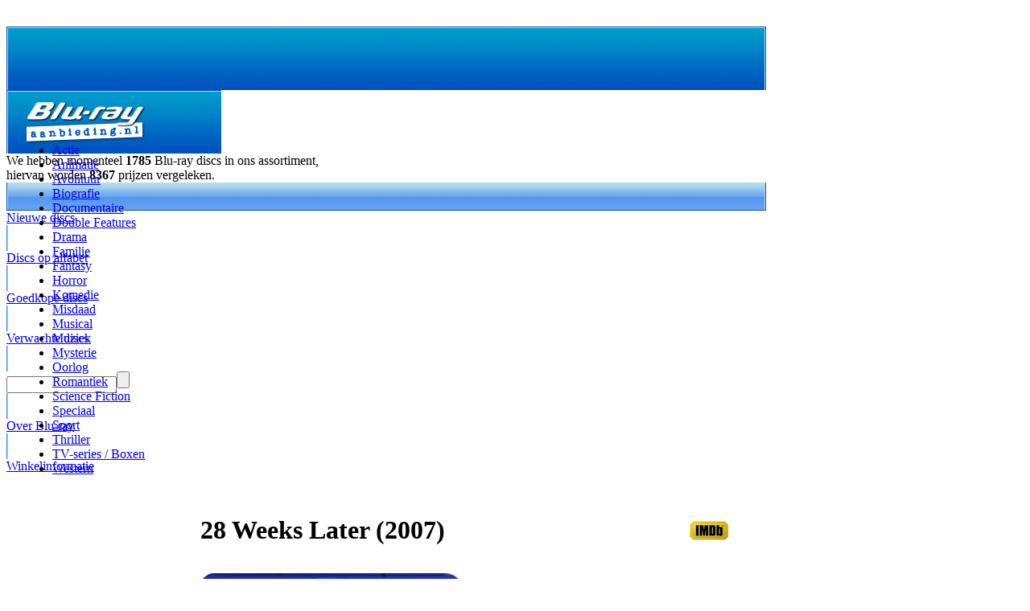

--- FILE ---
content_type: text/html; charset=utf-8
request_url: http://www.blu-rayaanbieding.nl/bluray-28-weeks-later.html
body_size: 4700
content:
<!DOCTYPE HTML PUBLIC "-//W3C//DTD HTML 4.01 Transitional//EN" "http://www.w3.org/TR/html4/loose.dtd">
<html lang="nl">
	<head>
		<meta http-equiv="Content-type" content="text/html; charset=utf-8" >
		<meta name="description" content="Blu-ray disc van 28 Weeks Later kopen? - Ben jij het ook zat om te veel te betalen voor je Blu-ray discs? Koop dan bij ons, voor het te laat is!">
		<meta name="keywords" content="bluray, blu-ray, film, tv serie, concert, hidef, hd, high definition, 1080p, 1080i, blueray, disc, dvd, video, bestellen">
		<meta name="robots" content="all">
		<meta name="revisit-after" content="2">
		<title>28 Weeks Later Blu-ray bestellen - Vergelijk prijzen van de nieuwste Bluray discs</title>
		<link rel="stylesheet" type="text/css" href="includes/tooltip.css">
		<link rel="stylesheet" type="text/css" href="includes/bluray.css">
		<link rel="shortcut icon" href="favicon.ico" type="image/x-icon">
	</head>
<body>
<!-- blu-ray bluray disc hidef high definition dvd film video bestel koop kopen prijs prijzen -->
<script type="text/javascript" src="includes/tooltip.js"></script>
<div id='bg_top'></div>
<div id='div_main_center'>
<div class='div_dummy' style="width: 944px; height: 25px;"></div>
<div id='div_top_banner'>
<img src='img/balk_top.gif' title='' alt=''>
<div id='div_logo'>
<a href='/'><img src='img/bluray_aanbieding_logo.gif' title='Blu-rayaanbieding.nl - De goedkoopste high definition films, tv series en concerten verzameld' alt='Blu-rayaanbieding.nl - De goedkoopste high definition films, tv series en concerten verzameld'></a>
</div>
<div id='div_count'>
We hebben momenteel <b>1785</b> Blu-ray discs in ons assortiment,<br>
hiervan worden <b>8367</b> prijzen vergeleken.
</div>
</div>
<div id='div_menu_banner'>
<img src='img/balk_menu.gif' title='' alt=''>
<div class='top_btn' style="left: 2px;">
<div class='top_btn_rollover'>
<a href='blurayinfo-nieuwe-bluray-discs.html' class='link_top' title='Alle Blu-ray discs gesorteerd op releasedatum'>Nieuwe discs</a>
</div>
</div>
<div class='div_btn_streepje' style="left: 118px;">
<img src='img/streepje.gif' alt='' title=''>
</div>
<div class='top_btn' style="left: 120px;">
<div class='top_btn_rollover'>
<a href='blurayinfo-bluray-op-alfabet.html' class='link_top' title='Alle Blu-ray discs gesorteerd op alfabet'>Discs op alfabet</a>
</div>
</div>
<div class='div_btn_streepje' style="left: 236px;">
<img src='img/streepje.gif' alt='' title=''>
</div>
<div class='top_btn' style="left: 238px;">
<div class='top_btn_rollover'>
<a href='blurayinfo-goedkope-bluray-discs.html' class='link_top' title='Alle Blu-ray discs gesorteerd op prijs'>Goedkope discs</a>
</div>
</div>
<div class='div_btn_streepje' style="left: 354px;">
<img src='img/streepje.gif' alt='' title=''>
</div>
<div class='top_btn' style="left: 356px;">
<div class='top_btn_rollover'>
<a href='blurayinfo-verwachte-bluray-discs.html' class='link_top' title='Alle Blu-ray discs die binnenkort worden uitgebracht'>Verwachte discs</a>
</div>
</div>
<div class='div_btn_streepje' style="left: 472px;">
<img src='img/streepje.gif' alt='' title=''>
</div>
<div id='div_zoekform'>
<form action='blurayinfo-zoeken.html' method='post' class='bg_form'>
<input type='text' name='searchstring' class='textfield_form' style="width: 129px;"><input type="Submit" value='' class="submit_zoeken" alt='Zoek een Blu-ray disc' title='Zoek een Blu-ray disc'>
</form>
</div>
<div class='div_btn_streepje' style="left: 707px;">
<img src='img/streepje.gif' alt='' title=''>
</div>
<div class='top_btn' style="left: 709px;">
<div class='top_btn_rollover'>
<a href='blurayinfo-over-bluray.html' class='link_top' title='Over Blu-ray'>Over Blu-ray</a>
</div>
</div>
<div class='div_btn_streepje' style="left: 824px;">
<img src='img/streepje.gif' alt='' title=''>
</div>
<div class='top_btn' style="left: 826px;">
<div class='top_btn_rollover'>
<a href='blurayinfo-winkel-informatie.html' class='link_top' title='Meer informatie over de winkels waar je Blu-ray discs kunt bestellen'>Winkelinformatie</a>
</div>
</div>
</div>
<table class='table_basic' style="width: 944px;">
<tr>
<td id='td_main_left'>
<div class='div_dummy' style="width: 231px; height: 550px;"></div>
<div class='div_txt' style="width: 181px; left: 25px; position: absolute; top: 162px;"><ul class='ul_cat'><li class='li_cat'><a href='bluraygenre-actie.html' title='Bekijk alle Blu-ray discs in het Actie genre' class='link_cat'>Actie</a></li><li class='li_cat'><a href='bluraygenre-animatie.html' title='Bekijk alle Blu-ray discs in het Animatie genre' class='link_cat'>Animatie</a></li><li class='li_cat'><a href='bluraygenre-avontuur.html' title='Bekijk alle Blu-ray discs in het Avontuur genre' class='link_cat'>Avontuur</a></li><li class='li_cat'><a href='bluraygenre-biografie.html' title='Bekijk alle Blu-ray discs in het Biografie genre' class='link_cat'>Biografie</a></li><li class='li_cat'><a href='bluraygenre-documentaire.html' title='Bekijk alle Blu-ray discs in het Documentaire genre' class='link_cat'>Documentaire</a></li><li class='li_cat'><a href='bluraygenre-double-features.html' title='Bekijk alle Blu-ray discs in het Double Features genre' class='link_cat'>Double Features</a></li><li class='li_cat'><a href='bluraygenre-drama.html' title='Bekijk alle Blu-ray discs in het Drama genre' class='link_cat'>Drama</a></li><li class='li_cat'><a href='bluraygenre-familie.html' title='Bekijk alle Blu-ray discs in het Familie genre' class='link_cat'>Familie</a></li><li class='li_cat'><a href='bluraygenre-fantasy.html' title='Bekijk alle Blu-ray discs in het Fantasy genre' class='link_cat'>Fantasy</a></li><li class='li_cat'><a href='bluraygenre-horror.html' title='Bekijk alle Blu-ray discs in het Horror genre' class='link_cat'>Horror</a></li><li class='li_cat'><a href='bluraygenre-komedie.html' title='Bekijk alle Blu-ray discs in het Komedie genre' class='link_cat'>Komedie</a></li><li class='li_cat'><a href='bluraygenre-misdaad.html' title='Bekijk alle Blu-ray discs in het Misdaad genre' class='link_cat'>Misdaad</a></li><li class='li_cat'><a href='bluraygenre-musical.html' title='Bekijk alle Blu-ray discs in het Musical genre' class='link_cat'>Musical</a></li><li class='li_cat'><a href='bluraygenre-muziek.html' title='Bekijk alle Blu-ray discs in het Muziek genre' class='link_cat'>Muziek</a></li><li class='li_cat'><a href='bluraygenre-mysterie.html' title='Bekijk alle Blu-ray discs in het Mysterie genre' class='link_cat'>Mysterie</a></li><li class='li_cat'><a href='bluraygenre-oorlog.html' title='Bekijk alle Blu-ray discs in het Oorlog genre' class='link_cat'>Oorlog</a></li><li class='li_cat'><a href='bluraygenre-romantiek.html' title='Bekijk alle Blu-ray discs in het Romantiek genre' class='link_cat'>Romantiek</a></li><li class='li_cat'><a href='bluraygenre-science-fiction.html' title='Bekijk alle Blu-ray discs in het Science Fiction genre' class='link_cat'>Science Fiction</a></li><li class='li_cat'><a href='bluraygenre-speciaal.html' title='Bekijk alle Blu-ray discs in het Speciaal genre' class='link_cat'>Speciaal</a></li><li class='li_cat'><a href='bluraygenre-sport.html' title='Bekijk alle Blu-ray discs in het Sport genre' class='link_cat'>Sport</a></li><li class='li_cat'><a href='bluraygenre-thriller.html' title='Bekijk alle Blu-ray discs in het Thriller genre' class='link_cat'>Thriller</a></li><li class='li_cat'><a href='bluraygenre-tvseries-boxen.html' title='Bekijk alle Blu-ray discs in het TV-series / Boxen genre' class='link_cat'>TV-series / Boxen</a></li><li class='li_cat'><a href='bluraygenre-western.html' title='Bekijk alle Blu-ray discs in het Western genre' class='link_cat'>Western</a></li></ul>
</div>
<div class='div_teaser'><div class='div_dummy' style="width: 231px; height: 25px;"></div>
<center><a href='bluray-house-md-season-six.html'><img src='teaser/teaser_houseseasonsix.jpg' alt="House M.D.: Season Six" title="House M.D.: Season Six"></a></center>
</div>
<div class='div_b'>
<img src='img/bg_main_left_bottom.gif' alt=''>
</div>
</td>
<td id='td_main_right' style="vertical-align: top;">
<div class='div_dummy' style="width: 713px; height: 25px;"></div>
<div class='div_txt' style="width: 663px; top: 0px; left: 25px;">
<table class='table_basic' style="width: 663px;">
<tr>
<td class='td_basic' style="width: 614px;">
<H1 class='pagina_header'>28 Weeks Later (2007)</H1>
<H2 style="display: none;">blueray 28 Weeks Later dvds bestellen</H2>
</td>
<td class='td_basic' style="width: 49px;">
<a href='http://www.imdb.com/title/tt0463854/' class='link' target='_blank' title="Bekijk meer informatie over 28 Weeks Later op de Internet Movie Database (IMDb)"><img src='img/imdb_btn.gif' title="Bekijk meer informatie over 28 Weeks Later op de Internet Movie Database (IMDb)" alt="Bekijk meer informatie over 28 Weeks Later op de Internet Movie Database (IMDb)"></a>
</td>
</tr>
</table>
<div class='div_dummy' style="width: 663px; height: 7px;"></div>
<table class='table_basic' style="width: 663px;">
<tr>
<td class='td_basic' style="width: 663px;">
<img src='discs/28weekslater.jpg' alt="Blu-ray 28 Weeks Later (afbeelding kan afwijken van de daadwerkelijke Blu-ray hoes)" title="Blu-ray 28 Weeks Later (afbeelding kan afwijken)" class='float_hoes'>
Zes maanden na de uitbraak van een krachtig virus dat de bevolking van het Verenigd Koninkrijk heeft verwoest, vestigt het Amerikaanse leger zich in Londen om het land opnieuw op te bouwen. De stad vindt haar inwoners terug die tot dan toe in quarantaine zaten. Maar het verwoestende virus komt terug zonder aankondiging.<br><br><br>
<i>Releasedatum Blu-ray disc: <b>29 oktober 2007</b></i>
<br><br><table class='table_basic' style="width: 313px;">
<tr>
<td class='td_basic' style="width: 205px;">
<div class='div_txt' style="text-align: left;">
&raquo; <a href='bluraygenre-horror.html' title='Horror Blu-ray Discs' class='link'>meer horror</a><br>
&raquo; <a href='bluraygenre-science-fiction.html' title='Science Fiction Blu-ray Discs' class='link'>meer science fiction</a><br>
&raquo; <a href='bluraygenre-thriller.html' title='Thriller Blu-ray Discs' class='link'>meer thriller</a><br>
<H3 style="display: none;">Thriller blu ray dvd</H3>
</div>
</td>
<td class='td_basic' style="width: 108px;">
</td>
</tr>
</table>
</td>
</tr>
</table>
<img src='img/stippellijn.gif' alt='' title=''>
<table class='table_basic' style="width: 663px;">
<tr>
<td class='td_basic_bottom' colspan=3>
</td>
<td class='td_basic_bottom_center' style="width: 20px;"></td>
<td class='td_basic_bottom_center' style="width: 56px;"><b>Prijs</b></td>
<td class='td_basic_bottom_center' style="width: 56px;"><b>Verzending</b></td>
<td class='td_basic_bottom_center' style="width: 67px;"><b>Totaal</b></td>
</tr>
<tr>
<td class='td_dotted' style="width: 110px;">
<a href='koop.php?id=287' target='_blank' title="Bestel 28 Weeks Later bij Amazon.co.uk" rel="nofollow"><img src='img/amazoncouk.gif' title="Bestel 28 Weeks Later bij Amazon.co.uk" alt="Bestel 28 Weeks Later bij Amazon.co.uk"></a>
</td>
<td class='td_dotted' style="width: 328px;">
<a href='koop.php?id=287' target='_blank' title="Bestel 28 Weeks Later bij Amazon.co.uk" class='link' rel="nofollow">Bestel deze Bluray bij Amazon.co.uk</a>
<img src="http://www.assoc-amazon.co.uk/e/ir?t=blurayaanbied-21&l=as2&o=2&a=" width="1" height="1" border="0" alt="" style="border:none !important; margin:0px !important;" />
</td>
<td class='td_dotted' style="width: 20px;">
<img src='img/gb.gif' alt='' title='' onMouseover="ddrivetip('<b>Engels (GB)</b><br>Regio B/2 Blu-ray disc met Engelse (GB) verpakking.<br><br><i>Zie de Amazon.co.uk website voor de exacte details.</i>', 250)" onMouseout="hideddrivetip()">
</td>
<td class='td_dotted' style="width: 20px;">
<img src='img/sub_onb.gif' alt='' title='' onMouseover="ddrivetip('<b>Nederlandse ondertiteling</b><br>Het is niet bij ons bekend of deze Blu-ray disc Nederlandse ondertiteling bevat.', 250)" onMouseout="hideddrivetip()">
</td>
<td class='td_dotted_center'>
&euro; 9,44
</td>
<td class='td_dotted_center'>
&euro; 2,54
</td>
<td class='td_dotted_center'>
<b>&euro; 11,98</b>
</td>
</tr>
<tr>
<td class='td_dotted' style="width: 110px;">
<a href='koop.php?id=296' target='_blank' title="Bestel 28 Weeks Later bij Play.com" rel="nofollow"><img src='img/play.gif' title="Bestel 28 Weeks Later bij Play.com" alt="Bestel 28 Weeks Later bij Play.com"></a>
</td>
<td class='td_dotted' style="width: 328px;">
<a href='koop.php?id=296' target='_blank' title="Bestel 28 Weeks Later bij Play.com" class='link' rel="nofollow">Bestel deze Bluray bij Play.com</a>
</td>
<td class='td_dotted' style="width: 20px;">
<img src='img/gb.gif' alt='' title='' onMouseover="ddrivetip('<b>Engels (GB)</b><br>Regio B/2 Blu-ray disc met Engelse (GB) verpakking.<br><br><i>Zie de Play.com website voor de exacte details.</i>', 250)" onMouseout="hideddrivetip()">
</td>
<td class='td_dotted' style="width: 20px;">
<img src='img/sub_onb.gif' alt='' title='' onMouseover="ddrivetip('<b>Nederlandse ondertiteling</b><br>Het is niet bij ons bekend of deze Blu-ray disc Nederlandse ondertiteling bevat.', 250)" onMouseout="hideddrivetip()">
</td>
<td class='td_dotted_center'>
&euro; 12,49
</td>
<td class='td_dotted_center'>
Inclusief
</td>
<td class='td_dotted_center'>
<b>&euro; 12,49</b>
</td>
</tr>
<tr>
<td class='td_dotted' style="width: 110px;">
<a href='koop.php?id=286' target='_blank' title="Bestel 28 Weeks Later bij Bol.com" rel="nofollow"><img src='img/bol.gif' title="Bestel 28 Weeks Later bij Bol.com" alt="Bestel 28 Weeks Later bij Bol.com"></a>
</td>
<td class='td_dotted' style="width: 328px;">
<a href='koop.php?id=286' target='_blank' title="Bestel 28 Weeks Later bij Bol.com" class='link' rel="nofollow">Bestel deze Bluray bij Bol.com</a>
</td>
<td class='td_dotted' style="width: 20px;">
<img src='img/nl.gif' alt='' title='' onMouseover="ddrivetip('<b>Nederlands</b><br>Regio B/2 Blu-ray disc met Nederlandse verpakking.<br><br><i>Zie de Bol.com website voor de exacte details.</i>', 250)" onMouseout="hideddrivetip()">
</td>
<td class='td_dotted' style="width: 20px;">
<img src='img/sub_onb.gif' alt='' title='' onMouseover="ddrivetip('<b>Nederlandse ondertiteling</b><br>Het is niet bij ons bekend of deze Blu-ray disc Nederlandse ondertiteling bevat.', 250)" onMouseout="hideddrivetip()">
</td>
<td class='td_dotted_center'>
&euro; 11,99
</td>
<td class='td_dotted_center'>
&euro; 1,95
</td>
<td class='td_dotted_center'>
<b>&euro; 13,94</b>
</td>
</tr>
<tr>
<td class='td_dotted' style="width: 110px;">
<a href='koop.php?id=1716' target='_blank' title="Bestel 28 Weeks Later bij Free Record Shop" rel="nofollow"><img src='img/frs.gif' title="Bestel 28 Weeks Later bij Free Record Shop" alt="Bestel 28 Weeks Later bij Free Record Shop"></a>
</td>
<td class='td_dotted' style="width: 328px;">
<a href='koop.php?id=1716' target='_blank' title="Bestel 28 Weeks Later bij Free Record Shop" class='link' rel="nofollow">Bestel deze Bluray bij Free Record Shop</a>
</td>
<td class='td_dotted' style="width: 20px;">
<img src='img/nl.gif' alt='' title='' onMouseover="ddrivetip('<b>Nederlands</b><br>Regio B/2 Blu-ray disc met Nederlandse verpakking.<br><br><i>Zie de Free Record Shop website voor de exacte details.</i>', 250)" onMouseout="hideddrivetip()">
</td>
<td class='td_dotted' style="width: 20px;">
<img src='img/sub_onb.gif' alt='' title='' onMouseover="ddrivetip('<b>Nederlandse ondertiteling</b><br>Het is niet bij ons bekend of deze Blu-ray disc Nederlandse ondertiteling bevat.', 250)" onMouseout="hideddrivetip()">
</td>
<td class='td_dotted_center'>
&euro; 19,99
</td>
<td class='td_dotted_center'>
&euro; 1,95
</td>
<td class='td_dotted_center'>
<b>&euro; 21,94</b>
</td>
</tr>
</table>
<div class='div_dummy' style="width: 663px; height: 12px;"></div>
<img src='img/stippellijn.gif' alt='' title=''>
<H2 class='pagina_subheader'>Vergelijkbare Blu-ray discs</H2>
<div class='div_dummy' style="width: 663px; height: 12px;"></div>
<div class='div_txt' style="width: 663px; height: 430px;">
<div class='thumb_125' style="top: 0px; left: 11px;">
<div class='thumb_125_rollover'>
<a href='bluray-daybreakers.html'  title="Blu-ray Daybreakers"><img src='discs/t_daybreakers.jpg' alt="Blu-ray Daybreakers" title="Blu-ray Daybreakers"></a>
</div>
</div>
<div class='thumb_125_txt' style="top: 170px; left: 0px;">
<a href='bluray-daybreakers.html' class='link' title="Blu-ray Daybreakers">Daybreakers (2009)</a>
</div>
<div class='thumb_125' style="top: 0px; left: 183px;">
<div class='thumb_125_rollover'>
<a href='bluray-thirteen-ghosts.html'  title="Blu-ray Thir13en Ghosts"><img src='discs/t_13ghosts.jpg' alt="Blu-ray Thir13en Ghosts" title="Blu-ray Thir13en Ghosts"></a>
</div>
</div>
<div class='thumb_125_txt' style="top: 170px; left: 172px;">
<a href='bluray-thirteen-ghosts.html' class='link' title="Blu-ray Thir13en Ghosts">Thir13en Ghosts (2001)</a>
</div>
<div class='thumb_125' style="top: 0px; left: 355px;">
<div class='thumb_125_rollover'>
<a href='bluray-dawn-of-the-dead-2004.html'  title="Blu-ray Dawn Of The Dead"><img src='discs/t_dawnofthedead.jpg' alt="Blu-ray Dawn Of The Dead" title="Blu-ray Dawn Of The Dead"></a>
</div>
</div>
<div class='thumb_125_txt' style="top: 170px; left: 344px;">
<a href='bluray-dawn-of-the-dead-2004.html' class='link' title="Blu-ray Dawn Of The Dead">Dawn Of The Dead (2004)</a>
</div>
<div class='thumb_125' style="top: 0px; left: 527px;">
<div class='thumb_125_rollover'>
<a href='bluray-land-of-the-dead.html'  title="Blu-ray Land Of The Dead"><img src='discs/t_landofthedead.jpg' alt="Blu-ray Land Of The Dead" title="Blu-ray Land Of The Dead"></a>
</div>
</div>
<div class='thumb_125_txt' style="top: 170px; left: 516px;">
<a href='bluray-land-of-the-dead.html' class='link' title="Blu-ray Land Of The Dead">Land Of The Dead (2005)</a>
</div>
<div class='thumb_125' style="top: 215px; left: 11px;">
<div class='thumb_125_rollover'>
<a href='bluray-28-days-weeks-later.html'  title="Blu-ray 28 Days Later & 28 Weeks Later"><img src='discs/t_28daysweekslater.jpg' alt="Blu-ray 28 Days Later & 28 Weeks Later" title="Blu-ray 28 Days Later & 28 Weeks Later"></a>
</div>
</div>
<div class='thumb_125_txt' style="top: 385px; left: 0px;">
<a href='bluray-28-days-weeks-later.html' class='link' title="Blu-ray 28 Days Later & 28 Weeks Later">28 Days Later & 28 Weeks ... (2002)</a>
</div>
<div class='thumb_125' style="top: 215px; left: 183px;">
<div class='thumb_125_rollover'>
<a href='bluray-the-crazies.html'  title="Blu-ray The Crazies"><img src='discs/t_thecrazies.jpg' alt="Blu-ray The Crazies" title="Blu-ray The Crazies"></a>
</div>
</div>
<div class='thumb_125_txt' style="top: 385px; left: 172px;">
<a href='bluray-the-crazies.html' class='link' title="Blu-ray The Crazies">The Crazies (2010)</a>
</div>
<div class='thumb_125' style="top: 215px; left: 355px;">
<div class='thumb_125_rollover'>
<a href='bluray-perfect-creature.html'  title="Blu-ray Perfect Creature"><img src='discs/t_perfectcreature.jpg' alt="Blu-ray Perfect Creature" title="Blu-ray Perfect Creature"></a>
</div>
</div>
<div class='thumb_125_txt' style="top: 385px; left: 344px;">
<a href='bluray-perfect-creature.html' class='link' title="Blu-ray Perfect Creature">Perfect Creature (2006)</a>
</div>
<div class='thumb_125' style="top: 215px; left: 527px;">
<div class='thumb_125_rollover'>
<a href='bluray-blade-runner-final-cut.html'  title="Blu-ray Blade Runner"><img src='discs/t_bladerunnerfinalcut.jpg' alt="Blu-ray Blade Runner" title="Blu-ray Blade Runner"></a>
</div>
</div>
<div class='thumb_125_txt' style="top: 385px; left: 516px;">
<a href='bluray-blade-runner-final-cut.html' class='link' title="Blu-ray Blade Runner">Blade Runner (1982)</a>
</div>
</div>
<div class='div_dummy' style="width: 663px; height: 12px;"></div>
<img src='img/stippellijn.gif' alt='' title=''>
<H2 class='pagina_subheader'>Beoordelingen</H2>
<div class='div_dummy' style="width: 663px; height: 12px;"></div>
<a href='index.php?page=19&blurayid=114' class='link' rel="nofollow" title="Geef je mening over 28 Weeks Later op Blu-ray disc">Vertel wat jij van de 28 Weeks Later Blu-ray disc vindt</a>
</div>
<div class='div_txt' style="width: 663px; text-align: right; left: 25px;">
<a href='blu-ray-rss.xml' title='Bekijk de Blu-rayaanbieding.nl RSS feed'><img src='img/icon_rss.gif' style="margin-left: 5px;" alt='Bekijk de Blu-rayaanbieding.nl RSS feed' title='Bekijk de Blu-rayaanbieding.nl RSS feed'></a>
<a href="index.php?page=20&amp;url=http%3A%2F%2Fwww.blu-rayaanbieding.nl%2Fbluray-28-weeks-later.html" rel="nofollow"><img src='img/icon_email.gif' style="margin-left: 5px;" alt='E-mail een vriend(in) over deze pagina' title='E-mail een vriend(in) over deze pagina'></a>
<a href="http://del.icio.us/post?v=2&amp;url=http%3A%2F%2Fwww.blu-rayaanbieding.nl%2Fbluray-28-weeks-later.html&amp;title=28+Weeks+Later+Blu-ray+bestellen+-+Vergelijk+prijzen+van+de+nieuwste+Bluray+discs" rel="nofollow"><img src='img/icon_delicious.gif' style="margin-left: 5px;" alt='Voeg deze pagina toe aan del.icio.us' title='Voeg deze pagina toe aan del.icio.us'><span style="display: none;">Blu-ray aanbieding toevoegen aan del.icio.us</span></a>
<a href="http://digg.com/submit?phase=2&amp;url=http%3A%2F%2Fwww.blu-rayaanbieding.nl%2Fbluray-28-weeks-later.html" rel="nofollow"><img src='img/icon_digg.gif' style="margin-left: 5px;" alt='Voeg deze pagina toe aan Digg' title='Voeg deze pagina toe aan Digg'><span style="display: none;">Blu-ray aanbieding toevoegen aan Digg</span></a>
<a href='http://fusion.google.com/add?feedurl=http%3A//www.blu-rayaanbieding.nl/blu-ray-rss.xml' rel="nofollow"><img src='img/icon_google.gif' style="margin-left: 5px;" alt='Voeg toe aan Google' title='Voeg toe aan Google'><span style="display: none;">Blu-ray aanbieding toevoegen aan Google</span></a>
</div>
<div class='div_grad'>
</div>
</td>
</tr>
</table>
<div id='div_cr'>
Copyright � 2009 <a href='http://www.blu-rayaanbieding.nl' class='link_cr' title='Blu-ray aanbieding'>Blu-rayaanbieding.nl</a>. Alle rechten voorbehouden.&nbsp;&nbsp;|&nbsp;&nbsp;<a href='blurayinfo-release-dates.html' class='link_cr' title='Blu-ray release dates'>Release Dates</a>&nbsp;&nbsp;|&nbsp;&nbsp;<a href='blurayinfo-algemene-voorwaarden.html' class='link_cr' title='Algemene voorwaarden Blu-rayaanbieding.nl' rel="nofollow">Algemene voorwaarden</a>&nbsp;&nbsp;|&nbsp;&nbsp;<a href='blurayinfo-zoek-woorden.html' class='link_cr' title='Zoekwoorden'>Zoekwoorden</a>&nbsp;&nbsp;|&nbsp;&nbsp;<a href='blurayinfo-link-partners.html' class='link_cr' title='Linkpartners'>Linkpartners</a>&nbsp;&nbsp;|&nbsp;&nbsp;<a href='blurayinfo-contact.html' class='link_cr' title='Contact' rel="nofollow">Contact</a>
<div class='div_dummy' style="width: 944px; height: 10px;"></div>
</div>
</div>
<script type="text/javascript">
var gaJsHost = (("https:" == document.location.protocol) ? "https://ssl." : "http://www.");
document.write(unescape("%3Cscript src='" + gaJsHost + "google-analytics.com/ga.js' type='text/javascript'%3E%3C/script%3E"));
</script>
<script type="text/javascript">
var pageTracker = _gat._getTracker("UA-1426384-4");
pageTracker._initData();
pageTracker._trackPageview();
</script>		
	</body>
</html>